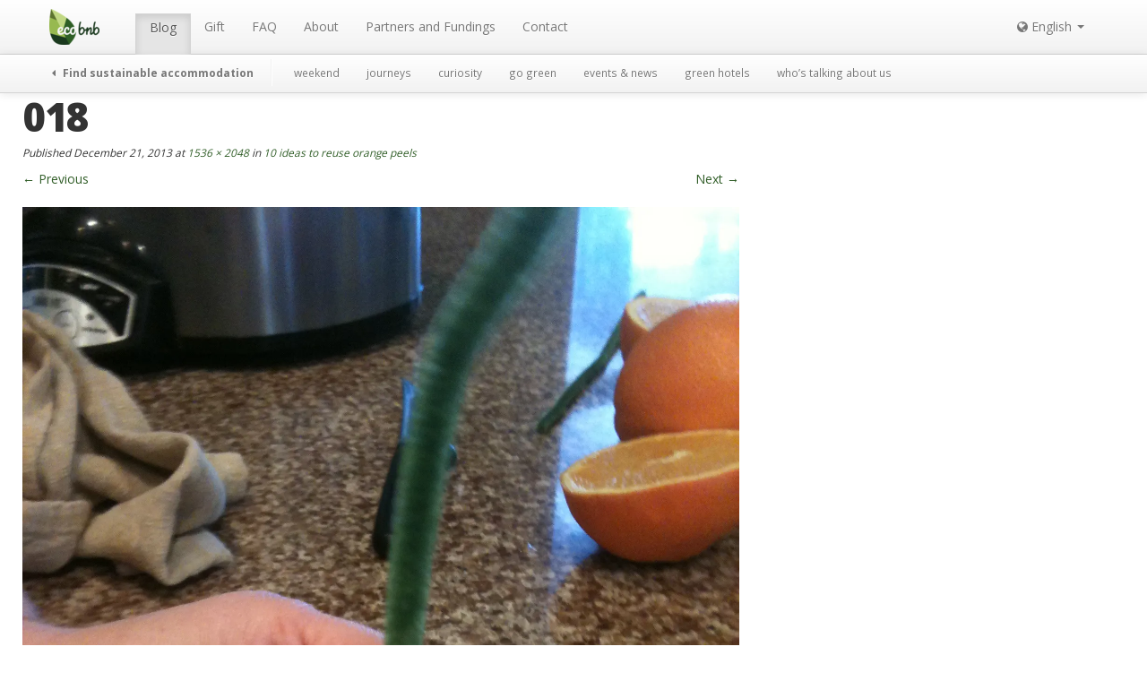

--- FILE ---
content_type: text/html; charset=UTF-8
request_url: https://ecobnb.com/blog/2013/12/10-ideas-reuse-orange-peels/attachment/018/
body_size: 9753
content:
<!DOCTYPE html><html lang="en-US"><head><meta charset="UTF-8" /><meta name="viewport" content="width=device-width, initial-scale=1.0"><title>018 - Ecobnb</title><link rel="stylesheet" media="print" onload="this.onload=null;this.media='all';" id="ao_optimized_gfonts" href="https://fonts.googleapis.com/css?family=Gloria+Hallelujah%7COpen+Sans:400,600,700,800%7CPT+Serif:400,400i,700,700i&amp;display=swap" /><link rel="profile" href="https://gmpg.org/xfn/11" /><link rel="pingback" href="https://ecobnb.com/blog/xmlrpc.php" /><link rel="shortcut icon" href="https://sb.ecobnb.net/app/themes/vv/img/favicon.ico" /> <!--[if lt IE 9]> <script src="https://sb.ecobnb.net/app/themes/vv/js/html5.js" type="text/javascript"></script> <![endif]--> <script defer src="[data-uri]"></script> <script src="https://www.google.com/recaptcha/api.js?onload=reCaptchaLoad&render=explicit" async defer></script> <script async src="https://analytics.ecobnb.net/script.js" data-website-id="1fdfa779-a2bd-4ac0-a4e9-d71f4d7b8afd"></script> <script
				type="text/javascript"
				src="https://app.termly.io/resource-blocker/9920b002-6a1a-487e-9310-413e97efb2e8?autoBlock=on"></script><script data-cfasync="false" data-no-defer="1">var ewww_webp_supported=!1;function check_webp_feature(A,e){var w;e=void 0!==e?e:function(){},ewww_webp_supported?e(ewww_webp_supported):((w=new Image).onload=function(){ewww_webp_supported=0<w.width&&0<w.height,e&&e(ewww_webp_supported)},w.onerror=function(){e&&e(!1)},w.src="data:image/webp;base64,"+{alpha:"UklGRkoAAABXRUJQVlA4WAoAAAAQAAAAAAAAAAAAQUxQSAwAAAARBxAR/Q9ERP8DAABWUDggGAAAABQBAJ0BKgEAAQAAAP4AAA3AAP7mtQAAAA=="}[A])}check_webp_feature("alpha");</script><script data-cfasync="false" data-no-defer="1">var Arrive=function(c,w){"use strict";if(c.MutationObserver&&"undefined"!=typeof HTMLElement){var r,a=0,u=(r=HTMLElement.prototype.matches||HTMLElement.prototype.webkitMatchesSelector||HTMLElement.prototype.mozMatchesSelector||HTMLElement.prototype.msMatchesSelector,{matchesSelector:function(e,t){return e instanceof HTMLElement&&r.call(e,t)},addMethod:function(e,t,r){var a=e[t];e[t]=function(){return r.length==arguments.length?r.apply(this,arguments):"function"==typeof a?a.apply(this,arguments):void 0}},callCallbacks:function(e,t){t&&t.options.onceOnly&&1==t.firedElems.length&&(e=[e[0]]);for(var r,a=0;r=e[a];a++)r&&r.callback&&r.callback.call(r.elem,r.elem);t&&t.options.onceOnly&&1==t.firedElems.length&&t.me.unbindEventWithSelectorAndCallback.call(t.target,t.selector,t.callback)},checkChildNodesRecursively:function(e,t,r,a){for(var i,n=0;i=e[n];n++)r(i,t,a)&&a.push({callback:t.callback,elem:i}),0<i.childNodes.length&&u.checkChildNodesRecursively(i.childNodes,t,r,a)},mergeArrays:function(e,t){var r,a={};for(r in e)e.hasOwnProperty(r)&&(a[r]=e[r]);for(r in t)t.hasOwnProperty(r)&&(a[r]=t[r]);return a},toElementsArray:function(e){return e=void 0!==e&&("number"!=typeof e.length||e===c)?[e]:e}}),e=(l.prototype.addEvent=function(e,t,r,a){a={target:e,selector:t,options:r,callback:a,firedElems:[]};return this._beforeAdding&&this._beforeAdding(a),this._eventsBucket.push(a),a},l.prototype.removeEvent=function(e){for(var t,r=this._eventsBucket.length-1;t=this._eventsBucket[r];r--)e(t)&&(this._beforeRemoving&&this._beforeRemoving(t),(t=this._eventsBucket.splice(r,1))&&t.length&&(t[0].callback=null))},l.prototype.beforeAdding=function(e){this._beforeAdding=e},l.prototype.beforeRemoving=function(e){this._beforeRemoving=e},l),t=function(i,n){var o=new e,l=this,s={fireOnAttributesModification:!1};return o.beforeAdding(function(t){var e=t.target;e!==c.document&&e!==c||(e=document.getElementsByTagName("html")[0]);var r=new MutationObserver(function(e){n.call(this,e,t)}),a=i(t.options);r.observe(e,a),t.observer=r,t.me=l}),o.beforeRemoving(function(e){e.observer.disconnect()}),this.bindEvent=function(e,t,r){t=u.mergeArrays(s,t);for(var a=u.toElementsArray(this),i=0;i<a.length;i++)o.addEvent(a[i],e,t,r)},this.unbindEvent=function(){var r=u.toElementsArray(this);o.removeEvent(function(e){for(var t=0;t<r.length;t++)if(this===w||e.target===r[t])return!0;return!1})},this.unbindEventWithSelectorOrCallback=function(r){var a=u.toElementsArray(this),i=r,e="function"==typeof r?function(e){for(var t=0;t<a.length;t++)if((this===w||e.target===a[t])&&e.callback===i)return!0;return!1}:function(e){for(var t=0;t<a.length;t++)if((this===w||e.target===a[t])&&e.selector===r)return!0;return!1};o.removeEvent(e)},this.unbindEventWithSelectorAndCallback=function(r,a){var i=u.toElementsArray(this);o.removeEvent(function(e){for(var t=0;t<i.length;t++)if((this===w||e.target===i[t])&&e.selector===r&&e.callback===a)return!0;return!1})},this},i=new function(){var s={fireOnAttributesModification:!1,onceOnly:!1,existing:!1};function n(e,t,r){return!(!u.matchesSelector(e,t.selector)||(e._id===w&&(e._id=a++),-1!=t.firedElems.indexOf(e._id)))&&(t.firedElems.push(e._id),!0)}var c=(i=new t(function(e){var t={attributes:!1,childList:!0,subtree:!0};return e.fireOnAttributesModification&&(t.attributes=!0),t},function(e,i){e.forEach(function(e){var t=e.addedNodes,r=e.target,a=[];null!==t&&0<t.length?u.checkChildNodesRecursively(t,i,n,a):"attributes"===e.type&&n(r,i)&&a.push({callback:i.callback,elem:r}),u.callCallbacks(a,i)})})).bindEvent;return i.bindEvent=function(e,t,r){t=void 0===r?(r=t,s):u.mergeArrays(s,t);var a=u.toElementsArray(this);if(t.existing){for(var i=[],n=0;n<a.length;n++)for(var o=a[n].querySelectorAll(e),l=0;l<o.length;l++)i.push({callback:r,elem:o[l]});if(t.onceOnly&&i.length)return r.call(i[0].elem,i[0].elem);setTimeout(u.callCallbacks,1,i)}c.call(this,e,t,r)},i},o=new function(){var a={};function i(e,t){return u.matchesSelector(e,t.selector)}var n=(o=new t(function(){return{childList:!0,subtree:!0}},function(e,r){e.forEach(function(e){var t=e.removedNodes,e=[];null!==t&&0<t.length&&u.checkChildNodesRecursively(t,r,i,e),u.callCallbacks(e,r)})})).bindEvent;return o.bindEvent=function(e,t,r){t=void 0===r?(r=t,a):u.mergeArrays(a,t),n.call(this,e,t,r)},o};d(HTMLElement.prototype),d(NodeList.prototype),d(HTMLCollection.prototype),d(HTMLDocument.prototype),d(Window.prototype);var n={};return s(i,n,"unbindAllArrive"),s(o,n,"unbindAllLeave"),n}function l(){this._eventsBucket=[],this._beforeAdding=null,this._beforeRemoving=null}function s(e,t,r){u.addMethod(t,r,e.unbindEvent),u.addMethod(t,r,e.unbindEventWithSelectorOrCallback),u.addMethod(t,r,e.unbindEventWithSelectorAndCallback)}function d(e){e.arrive=i.bindEvent,s(i,e,"unbindArrive"),e.leave=o.bindEvent,s(o,e,"unbindLeave")}}(window,void 0),ewww_webp_supported=!1;function check_webp_feature(e,t){var r;ewww_webp_supported?t(ewww_webp_supported):((r=new Image).onload=function(){ewww_webp_supported=0<r.width&&0<r.height,t(ewww_webp_supported)},r.onerror=function(){t(!1)},r.src="data:image/webp;base64,"+{alpha:"UklGRkoAAABXRUJQVlA4WAoAAAAQAAAAAAAAAAAAQUxQSAwAAAARBxAR/Q9ERP8DAABWUDggGAAAABQBAJ0BKgEAAQAAAP4AAA3AAP7mtQAAAA==",animation:"UklGRlIAAABXRUJQVlA4WAoAAAASAAAAAAAAAAAAQU5JTQYAAAD/////AABBTk1GJgAAAAAAAAAAAAAAAAAAAGQAAABWUDhMDQAAAC8AAAAQBxAREYiI/gcA"}[e])}function ewwwLoadImages(e){if(e){for(var t=document.querySelectorAll(".batch-image img, .image-wrapper a, .ngg-pro-masonry-item a, .ngg-galleria-offscreen-seo-wrapper a"),r=0,a=t.length;r<a;r++)ewwwAttr(t[r],"data-src",t[r].getAttribute("data-webp")),ewwwAttr(t[r],"data-thumbnail",t[r].getAttribute("data-webp-thumbnail"));for(var i=document.querySelectorAll(".rev_slider ul li"),r=0,a=i.length;r<a;r++){ewwwAttr(i[r],"data-thumb",i[r].getAttribute("data-webp-thumb"));for(var n=1;n<11;)ewwwAttr(i[r],"data-param"+n,i[r].getAttribute("data-webp-param"+n)),n++}for(r=0,a=(i=document.querySelectorAll(".rev_slider img")).length;r<a;r++)ewwwAttr(i[r],"data-lazyload",i[r].getAttribute("data-webp-lazyload"));for(var o=document.querySelectorAll("div.woocommerce-product-gallery__image"),r=0,a=o.length;r<a;r++)ewwwAttr(o[r],"data-thumb",o[r].getAttribute("data-webp-thumb"))}for(var l=document.querySelectorAll("video"),r=0,a=l.length;r<a;r++)ewwwAttr(l[r],"poster",e?l[r].getAttribute("data-poster-webp"):l[r].getAttribute("data-poster-image"));for(var s,c=document.querySelectorAll("img.ewww_webp_lazy_load"),r=0,a=c.length;r<a;r++)e&&(ewwwAttr(c[r],"data-lazy-srcset",c[r].getAttribute("data-lazy-srcset-webp")),ewwwAttr(c[r],"data-srcset",c[r].getAttribute("data-srcset-webp")),ewwwAttr(c[r],"data-lazy-src",c[r].getAttribute("data-lazy-src-webp")),ewwwAttr(c[r],"data-src",c[r].getAttribute("data-src-webp")),ewwwAttr(c[r],"data-orig-file",c[r].getAttribute("data-webp-orig-file")),ewwwAttr(c[r],"data-medium-file",c[r].getAttribute("data-webp-medium-file")),ewwwAttr(c[r],"data-large-file",c[r].getAttribute("data-webp-large-file")),null!=(s=c[r].getAttribute("srcset"))&&!1!==s&&s.includes("R0lGOD")&&ewwwAttr(c[r],"src",c[r].getAttribute("data-lazy-src-webp"))),c[r].className=c[r].className.replace(/\bewww_webp_lazy_load\b/,"");for(var w=document.querySelectorAll(".ewww_webp"),r=0,a=w.length;r<a;r++)e?(ewwwAttr(w[r],"srcset",w[r].getAttribute("data-srcset-webp")),ewwwAttr(w[r],"src",w[r].getAttribute("data-src-webp")),ewwwAttr(w[r],"data-orig-file",w[r].getAttribute("data-webp-orig-file")),ewwwAttr(w[r],"data-medium-file",w[r].getAttribute("data-webp-medium-file")),ewwwAttr(w[r],"data-large-file",w[r].getAttribute("data-webp-large-file")),ewwwAttr(w[r],"data-large_image",w[r].getAttribute("data-webp-large_image")),ewwwAttr(w[r],"data-src",w[r].getAttribute("data-webp-src"))):(ewwwAttr(w[r],"srcset",w[r].getAttribute("data-srcset-img")),ewwwAttr(w[r],"src",w[r].getAttribute("data-src-img"))),w[r].className=w[r].className.replace(/\bewww_webp\b/,"ewww_webp_loaded");window.jQuery&&jQuery.fn.isotope&&jQuery.fn.imagesLoaded&&(jQuery(".fusion-posts-container-infinite").imagesLoaded(function(){jQuery(".fusion-posts-container-infinite").hasClass("isotope")&&jQuery(".fusion-posts-container-infinite").isotope()}),jQuery(".fusion-portfolio:not(.fusion-recent-works) .fusion-portfolio-wrapper").imagesLoaded(function(){jQuery(".fusion-portfolio:not(.fusion-recent-works) .fusion-portfolio-wrapper").isotope()}))}function ewwwWebPInit(e){ewwwLoadImages(e),ewwwNggLoadGalleries(e),document.arrive(".ewww_webp",function(){ewwwLoadImages(e)}),document.arrive(".ewww_webp_lazy_load",function(){ewwwLoadImages(e)}),document.arrive("videos",function(){ewwwLoadImages(e)}),"loading"==document.readyState?document.addEventListener("DOMContentLoaded",ewwwJSONParserInit):("undefined"!=typeof galleries&&ewwwNggParseGalleries(e),ewwwWooParseVariations(e))}function ewwwAttr(e,t,r){null!=r&&!1!==r&&e.setAttribute(t,r)}function ewwwJSONParserInit(){"undefined"!=typeof galleries&&check_webp_feature("alpha",ewwwNggParseGalleries),check_webp_feature("alpha",ewwwWooParseVariations)}function ewwwWooParseVariations(e){if(e)for(var t=document.querySelectorAll("form.variations_form"),r=0,a=t.length;r<a;r++){var i=t[r].getAttribute("data-product_variations"),n=!1;try{for(var o in i=JSON.parse(i))void 0!==i[o]&&void 0!==i[o].image&&(void 0!==i[o].image.src_webp&&(i[o].image.src=i[o].image.src_webp,n=!0),void 0!==i[o].image.srcset_webp&&(i[o].image.srcset=i[o].image.srcset_webp,n=!0),void 0!==i[o].image.full_src_webp&&(i[o].image.full_src=i[o].image.full_src_webp,n=!0),void 0!==i[o].image.gallery_thumbnail_src_webp&&(i[o].image.gallery_thumbnail_src=i[o].image.gallery_thumbnail_src_webp,n=!0),void 0!==i[o].image.thumb_src_webp&&(i[o].image.thumb_src=i[o].image.thumb_src_webp,n=!0));n&&ewwwAttr(t[r],"data-product_variations",JSON.stringify(i))}catch(e){}}}function ewwwNggParseGalleries(e){if(e)for(var t in galleries){var r=galleries[t];galleries[t].images_list=ewwwNggParseImageList(r.images_list)}}function ewwwNggLoadGalleries(e){e&&document.addEventListener("ngg.galleria.themeadded",function(e,t){window.ngg_galleria._create_backup=window.ngg_galleria.create,window.ngg_galleria.create=function(e,t){var r=$(e).data("id");return galleries["gallery_"+r].images_list=ewwwNggParseImageList(galleries["gallery_"+r].images_list),window.ngg_galleria._create_backup(e,t)}})}function ewwwNggParseImageList(e){for(var t in e){var r=e[t];if(void 0!==r["image-webp"]&&(e[t].image=r["image-webp"],delete e[t]["image-webp"]),void 0!==r["thumb-webp"]&&(e[t].thumb=r["thumb-webp"],delete e[t]["thumb-webp"]),void 0!==r.full_image_webp&&(e[t].full_image=r.full_image_webp,delete e[t].full_image_webp),void 0!==r.srcsets)for(var a in r.srcsets)nggSrcset=r.srcsets[a],void 0!==r.srcsets[a+"-webp"]&&(e[t].srcsets[a]=r.srcsets[a+"-webp"],delete e[t].srcsets[a+"-webp"]);if(void 0!==r.full_srcsets)for(var i in r.full_srcsets)nggFSrcset=r.full_srcsets[i],void 0!==r.full_srcsets[i+"-webp"]&&(e[t].full_srcsets[i]=r.full_srcsets[i+"-webp"],delete e[t].full_srcsets[i+"-webp"])}return e}check_webp_feature("alpha",ewwwWebPInit);</script><meta name='robots' content='noindex, follow' />  <script data-cfasync="false" data-pagespeed-no-defer>var gtm4wp_datalayer_name = "dataLayer";
	var dataLayer = dataLayer || [];</script> <meta property="og:locale" content="en_US" /><meta property="og:type" content="article" /><meta property="og:title" content="018 - Ecobnb" /><meta property="og:url" content="https://ecobnb.com/blog/2013/12/10-ideas-reuse-orange-peels/attachment/018/" /><meta property="og:site_name" content="Ecobnb" /><meta property="article:publisher" content="https://www.facebook.com/ecobnb" /><meta property="og:image" content="https://ecobnb.com/blog/2013/12/10-ideas-reuse-orange-peels/attachment/018" /><meta property="og:image:width" content="1536" /><meta property="og:image:height" content="2048" /><meta property="og:image:type" content="image/jpeg" /><meta name="twitter:card" content="summary_large_image" /><meta name="twitter:site" content="@ecobnb" /><link href='https://fonts.gstatic.com' crossorigin='anonymous' rel='preconnect' /><link rel="alternate" type="application/rss+xml" title="Ecobnb &raquo; Feed" href="https://ecobnb.com/blog/feed/" /><link rel='stylesheet' id='wp-block-library-css'  href='https://sb.ecobnb.net/wp-includes/css/dist/block-library/style.min.css' type='text/css' media='all' /><style id='global-styles-inline-css' type='text/css'>body{--wp--preset--color--black: #000000;--wp--preset--color--cyan-bluish-gray: #abb8c3;--wp--preset--color--white: #ffffff;--wp--preset--color--pale-pink: #f78da7;--wp--preset--color--vivid-red: #cf2e2e;--wp--preset--color--luminous-vivid-orange: #ff6900;--wp--preset--color--luminous-vivid-amber: #fcb900;--wp--preset--color--light-green-cyan: #7bdcb5;--wp--preset--color--vivid-green-cyan: #00d084;--wp--preset--color--pale-cyan-blue: #8ed1fc;--wp--preset--color--vivid-cyan-blue: #0693e3;--wp--preset--color--vivid-purple: #9b51e0;--wp--preset--gradient--vivid-cyan-blue-to-vivid-purple: linear-gradient(135deg,rgba(6,147,227,1) 0%,rgb(155,81,224) 100%);--wp--preset--gradient--light-green-cyan-to-vivid-green-cyan: linear-gradient(135deg,rgb(122,220,180) 0%,rgb(0,208,130) 100%);--wp--preset--gradient--luminous-vivid-amber-to-luminous-vivid-orange: linear-gradient(135deg,rgba(252,185,0,1) 0%,rgba(255,105,0,1) 100%);--wp--preset--gradient--luminous-vivid-orange-to-vivid-red: linear-gradient(135deg,rgba(255,105,0,1) 0%,rgb(207,46,46) 100%);--wp--preset--gradient--very-light-gray-to-cyan-bluish-gray: linear-gradient(135deg,rgb(238,238,238) 0%,rgb(169,184,195) 100%);--wp--preset--gradient--cool-to-warm-spectrum: linear-gradient(135deg,rgb(74,234,220) 0%,rgb(151,120,209) 20%,rgb(207,42,186) 40%,rgb(238,44,130) 60%,rgb(251,105,98) 80%,rgb(254,248,76) 100%);--wp--preset--gradient--blush-light-purple: linear-gradient(135deg,rgb(255,206,236) 0%,rgb(152,150,240) 100%);--wp--preset--gradient--blush-bordeaux: linear-gradient(135deg,rgb(254,205,165) 0%,rgb(254,45,45) 50%,rgb(107,0,62) 100%);--wp--preset--gradient--luminous-dusk: linear-gradient(135deg,rgb(255,203,112) 0%,rgb(199,81,192) 50%,rgb(65,88,208) 100%);--wp--preset--gradient--pale-ocean: linear-gradient(135deg,rgb(255,245,203) 0%,rgb(182,227,212) 50%,rgb(51,167,181) 100%);--wp--preset--gradient--electric-grass: linear-gradient(135deg,rgb(202,248,128) 0%,rgb(113,206,126) 100%);--wp--preset--gradient--midnight: linear-gradient(135deg,rgb(2,3,129) 0%,rgb(40,116,252) 100%);--wp--preset--duotone--dark-grayscale: url('#wp-duotone-dark-grayscale');--wp--preset--duotone--grayscale: url('#wp-duotone-grayscale');--wp--preset--duotone--purple-yellow: url('#wp-duotone-purple-yellow');--wp--preset--duotone--blue-red: url('#wp-duotone-blue-red');--wp--preset--duotone--midnight: url('#wp-duotone-midnight');--wp--preset--duotone--magenta-yellow: url('#wp-duotone-magenta-yellow');--wp--preset--duotone--purple-green: url('#wp-duotone-purple-green');--wp--preset--duotone--blue-orange: url('#wp-duotone-blue-orange');--wp--preset--font-size--small: 13px;--wp--preset--font-size--medium: 20px;--wp--preset--font-size--large: 36px;--wp--preset--font-size--x-large: 42px;}.has-black-color{color: var(--wp--preset--color--black) !important;}.has-cyan-bluish-gray-color{color: var(--wp--preset--color--cyan-bluish-gray) !important;}.has-white-color{color: var(--wp--preset--color--white) !important;}.has-pale-pink-color{color: var(--wp--preset--color--pale-pink) !important;}.has-vivid-red-color{color: var(--wp--preset--color--vivid-red) !important;}.has-luminous-vivid-orange-color{color: var(--wp--preset--color--luminous-vivid-orange) !important;}.has-luminous-vivid-amber-color{color: var(--wp--preset--color--luminous-vivid-amber) !important;}.has-light-green-cyan-color{color: var(--wp--preset--color--light-green-cyan) !important;}.has-vivid-green-cyan-color{color: var(--wp--preset--color--vivid-green-cyan) !important;}.has-pale-cyan-blue-color{color: var(--wp--preset--color--pale-cyan-blue) !important;}.has-vivid-cyan-blue-color{color: var(--wp--preset--color--vivid-cyan-blue) !important;}.has-vivid-purple-color{color: var(--wp--preset--color--vivid-purple) !important;}.has-black-background-color{background-color: var(--wp--preset--color--black) !important;}.has-cyan-bluish-gray-background-color{background-color: var(--wp--preset--color--cyan-bluish-gray) !important;}.has-white-background-color{background-color: var(--wp--preset--color--white) !important;}.has-pale-pink-background-color{background-color: var(--wp--preset--color--pale-pink) !important;}.has-vivid-red-background-color{background-color: var(--wp--preset--color--vivid-red) !important;}.has-luminous-vivid-orange-background-color{background-color: var(--wp--preset--color--luminous-vivid-orange) !important;}.has-luminous-vivid-amber-background-color{background-color: var(--wp--preset--color--luminous-vivid-amber) !important;}.has-light-green-cyan-background-color{background-color: var(--wp--preset--color--light-green-cyan) !important;}.has-vivid-green-cyan-background-color{background-color: var(--wp--preset--color--vivid-green-cyan) !important;}.has-pale-cyan-blue-background-color{background-color: var(--wp--preset--color--pale-cyan-blue) !important;}.has-vivid-cyan-blue-background-color{background-color: var(--wp--preset--color--vivid-cyan-blue) !important;}.has-vivid-purple-background-color{background-color: var(--wp--preset--color--vivid-purple) !important;}.has-black-border-color{border-color: var(--wp--preset--color--black) !important;}.has-cyan-bluish-gray-border-color{border-color: var(--wp--preset--color--cyan-bluish-gray) !important;}.has-white-border-color{border-color: var(--wp--preset--color--white) !important;}.has-pale-pink-border-color{border-color: var(--wp--preset--color--pale-pink) !important;}.has-vivid-red-border-color{border-color: var(--wp--preset--color--vivid-red) !important;}.has-luminous-vivid-orange-border-color{border-color: var(--wp--preset--color--luminous-vivid-orange) !important;}.has-luminous-vivid-amber-border-color{border-color: var(--wp--preset--color--luminous-vivid-amber) !important;}.has-light-green-cyan-border-color{border-color: var(--wp--preset--color--light-green-cyan) !important;}.has-vivid-green-cyan-border-color{border-color: var(--wp--preset--color--vivid-green-cyan) !important;}.has-pale-cyan-blue-border-color{border-color: var(--wp--preset--color--pale-cyan-blue) !important;}.has-vivid-cyan-blue-border-color{border-color: var(--wp--preset--color--vivid-cyan-blue) !important;}.has-vivid-purple-border-color{border-color: var(--wp--preset--color--vivid-purple) !important;}.has-vivid-cyan-blue-to-vivid-purple-gradient-background{background: var(--wp--preset--gradient--vivid-cyan-blue-to-vivid-purple) !important;}.has-light-green-cyan-to-vivid-green-cyan-gradient-background{background: var(--wp--preset--gradient--light-green-cyan-to-vivid-green-cyan) !important;}.has-luminous-vivid-amber-to-luminous-vivid-orange-gradient-background{background: var(--wp--preset--gradient--luminous-vivid-amber-to-luminous-vivid-orange) !important;}.has-luminous-vivid-orange-to-vivid-red-gradient-background{background: var(--wp--preset--gradient--luminous-vivid-orange-to-vivid-red) !important;}.has-very-light-gray-to-cyan-bluish-gray-gradient-background{background: var(--wp--preset--gradient--very-light-gray-to-cyan-bluish-gray) !important;}.has-cool-to-warm-spectrum-gradient-background{background: var(--wp--preset--gradient--cool-to-warm-spectrum) !important;}.has-blush-light-purple-gradient-background{background: var(--wp--preset--gradient--blush-light-purple) !important;}.has-blush-bordeaux-gradient-background{background: var(--wp--preset--gradient--blush-bordeaux) !important;}.has-luminous-dusk-gradient-background{background: var(--wp--preset--gradient--luminous-dusk) !important;}.has-pale-ocean-gradient-background{background: var(--wp--preset--gradient--pale-ocean) !important;}.has-electric-grass-gradient-background{background: var(--wp--preset--gradient--electric-grass) !important;}.has-midnight-gradient-background{background: var(--wp--preset--gradient--midnight) !important;}.has-small-font-size{font-size: var(--wp--preset--font-size--small) !important;}.has-medium-font-size{font-size: var(--wp--preset--font-size--medium) !important;}.has-large-font-size{font-size: var(--wp--preset--font-size--large) !important;}.has-x-large-font-size{font-size: var(--wp--preset--font-size--x-large) !important;}</style><link rel='stylesheet' id='_s-style-css'  href='https://sb.ecobnb.net/app/cache/autoptimize/3/css/autoptimize_single_66b2181480b16768ae84ebda4c85c7e2.css?b-modified=1769770708&#038;ver=6.0.3' type='text/css' media='all' /> <script defer type='text/javascript' src='https://sb.ecobnb.net/wp-includes/js/jquery/jquery.min.js' id='jquery-core-js'></script> <script defer type='text/javascript' src='https://sb.ecobnb.net/wp-includes/js/jquery/jquery-migrate.min.js' id='jquery-migrate-js'></script> <script defer type='text/javascript' src='https://sb.ecobnb.net/app/themes/vv/bower_components/bootstrap-dist/js/bootstrap.min.js' id='bootstrap-js'></script> <script defer type='text/javascript' src='https://sb.ecobnb.net/app/cache/autoptimize/3/js/autoptimize_single_dff68039b6b8cdf75ad36ff328976efd.js' id='_s-keyboard-image-navigation-js'></script> <link rel="https://api.w.org/" href="https://ecobnb.com/blog/wp-json/" /><link rel="alternate" type="application/json" href="https://ecobnb.com/blog/wp-json/wp/v2/media/2328" /><link rel="EditURI" type="application/rsd+xml" title="RSD" href="https://ecobnb.com/blog/xmlrpc.php?rsd" /><link rel="wlwmanifest" type="application/wlwmanifest+xml" href="https://sb.ecobnb.net/wp-includes/wlwmanifest.xml" /><meta name="generator" content="WordPress 6.0.3" /><link rel='shortlink' href='https://ecobnb.com/blog/?p=2328' /><link rel="alternate" type="application/json+oembed" href="https://ecobnb.com/blog/wp-json/oembed/1.0/embed?url=https%3A%2F%2Fecobnb.com%2Fblog%2F2013%2F12%2F10-ideas-reuse-orange-peels%2Fattachment%2F018%2F%23main" /><link rel="alternate" type="text/xml+oembed" href="https://ecobnb.com/blog/wp-json/oembed/1.0/embed?url=https%3A%2F%2Fecobnb.com%2Fblog%2F2013%2F12%2F10-ideas-reuse-orange-peels%2Fattachment%2F018%2F%23main&#038;format=xml" /><link rel="alternate" hreflang="x-default" href="https://ecobnb.com/blog/2013/12/10-ideas-reuse-orange-peels/attachment/018/#main" title="English" />  <script data-cfasync="false" data-pagespeed-no-defer></script> <noscript><style>.lazyload[data-src]{display:none !important;}</style></noscript><style>.lazyload{background-image:none !important;}.lazyload:before{background-image:none !important;}</style><style>.wp-block-gallery.is-cropped .blocks-gallery-item picture{height:100%;width:100%;}</style> <script>(function(i,s,o,g,r,a,m){i['GoogleAnalyticsObject']=r;i[r]=i[r]||function(){
  (i[r].q=i[r].q||[]).push(arguments)},i[r].l=1*new Date();a=s.createElement(o),
  m=s.getElementsByTagName(o)[0];a.async=1;a.src=g;m.parentNode.insertBefore(a,m)
  })(window,document,'script','https://www.google-analytics.com/analytics.js','ga');

  
  ga('create', 'UA-56251355-1', 'auto', 'tracker_0');
  ga('tracker_0.send', 'pageview');

  ga('create', 'UA-56251355-6', 'auto', 'tracker_1');
  ga('tracker_1.send', 'pageview');</script> </head><body class="attachment attachment-template-default single single-attachment postid-2328 attachmentid-2328 attachment-jpeg has-submenu group-blog">
<script data-cfasync="false" data-no-defer="1">if(typeof ewww_webp_supported==="undefined"){var ewww_webp_supported=!1}if(ewww_webp_supported){document.body.classList.add("webp-support")}</script><div id="wrapper" class="hfeed site"><div role="navigation" class="site-navigation navbar navbar-fixed-top"><h1 class="screen-reader-text">Menu</h1><div class="screen-reader-text skip-link"><a href="#content" title="Skip to content">Skip to content</a></div><div id="navbar_public"  class="navbar-inner"><div class="container"> <a class="btn btn-navbar" data-toggle="collapse" data-target="#navbar_public .nav-collapse"> <span class="icon-bar"></span><span class="icon-bar"></span><span class="icon-bar"></span> </a> <a class="brand" href="https://ecobnb.com"> <img src="[data-uri]" alt="Ecobnb" data-src="https://sb.ecobnb.net/app/themes/vv/img/logo.png" decoding="async" class="lazyload" width="56" height="40" /><noscript><img src="https://sb.ecobnb.net/app/themes/vv/img/logo.png" alt="Ecobnb" data-eio="l" /></noscript> </a><div class="nav-collapse"><ul id="menu-main-menu" class="nav"><li id="menu-item-1374" class="blog-home menu-item menu-item-type-custom menu-item-object-custom menu-item-home active menu-item-1374"><a href="https://ecobnb.com/blog">Blog</a></li><li id="menu-item-7959" class="menu-item menu-item-type-post_type menu-item-object-page menu-item-7959"><a title="Give a green travel as a gift" href="https://ecobnb.com/blog/travel-gift/">Gift</a></li><li id="menu-item-7958" class="menu-item menu-item-type-post_type menu-item-object-page menu-item-7958"><a title="Ecobnb.com – Frequently asked questions" href="https://ecobnb.com/blog/faq/">FAQ</a></li><li id="menu-item-1279" class="menu-item menu-item-type-post_type menu-item-object-page menu-item-1279"><a href="https://ecobnb.com/blog/sustainable-ecotourism-italy/">About</a></li><li id="menu-item-1320" class="menu-item menu-item-type-post_type menu-item-object-page menu-item-1320"><a href="https://ecobnb.com/blog/partners/">Partners and Fundings</a></li><li id="menu-item-1280" class="menu-item menu-item-type-post_type menu-item-object-page menu-item-1280"><a href="https://ecobnb.com/blog/contact/">Contact</a></li></ul><ul id="nav-lang" class="nav pull-right"><li class="dropdown first last"> <a data-toggle="dropdown" class="dropdown-toggle" href="#"> <i class="icon-globe"></i> English <i class="caret"></i> </a><ul class="dropdown-menu menu_level_1"><li><a href="https://ecobnb.de/blog/">German</a></li><li class="active"><a href="https://ecobnb.com/blog/2013/12/10-ideas-reuse-orange-peels/attachment/018/#main">English</a></li><li><a href="https://ecobnb.es/blog/">Spanish</a></li><li><a href="https://ecobnb.fr/blog/">French</a></li><li><a href="https://ecobnb.it/blog/">Italiano</a></li></ul></li></ul></div></div></div><div id="navbar_secondary"  class="navbar-inner"><div class="container"> <a class="btn btn-navbar" data-toggle="collapse" data-target="#navbar_secondary .nav-collapse"> <span class="icon-bar"></span><span class="icon-bar"></span><span class="icon-bar"></span> </a> <a class="brand" href="https://ecobnb.com"> <i class="icon-caret-left"></i> Find sustainable accommodation </a><div class="nav-collapse"><ul id="menu-sub-menu" class="nav"><li class="divider-vertical"></li><li id="menu-item-1447" class="menu-item menu-item-type-taxonomy menu-item-object-category menu-item-1447"><a href="https://ecobnb.com/blog/category/weekend/">weekend</a></li><li id="menu-item-1446" class="menu-item menu-item-type-taxonomy menu-item-object-category menu-item-1446"><a href="https://ecobnb.com/blog/category/journeys/">journeys</a></li><li id="menu-item-1445" class="menu-item menu-item-type-taxonomy menu-item-object-category menu-item-1445"><a href="https://ecobnb.com/blog/category/curiosity/">curiosity</a></li><li id="menu-item-1444" class="menu-item menu-item-type-taxonomy menu-item-object-category menu-item-1444"><a href="https://ecobnb.com/blog/category/go-green/">go green</a></li><li id="menu-item-1692" class="menu-item menu-item-type-taxonomy menu-item-object-category menu-item-1692"><a href="https://ecobnb.com/blog/category/news/">events &#038; news</a></li><li id="menu-item-1840" class="menu-item menu-item-type-taxonomy menu-item-object-category menu-item-1840"><a href="https://ecobnb.com/blog/category/hotels/">green hotels</a></li><li id="menu-item-15277" class="menu-item menu-item-type-taxonomy menu-item-object-category menu-item-15277"><a href="https://ecobnb.com/blog/category/press/">who&#8217;s talking about us</a></li></ul></div></div></div></div><div id="main" class="container"><div id="post-2328" class="post-2328 attachment type-attachment status-inherit hentry"><div id="content"><div id="primary" class="content-area image-attachment"><div id="content" class="site-content" role="main"><article id="post-2328" class="post-2328 attachment type-attachment status-inherit hentry"><header class="entry-header"><h1 class="entry-title">018</h1><div class="entry-meta"> Published <span class="entry-date"><time class="entry-date" datetime="2013-12-21T13:31:22+01:00">December 21, 2013</time></span> at <a href="https://sb.ecobnb.net/app/uploads/sites/3/2014/01/018.jpg" title="Link to full-size image">1536 &times; 2048</a> in <a href="https://ecobnb.com/blog/2013/12/10-ideas-reuse-orange-peels/" title="Return to 10 ideas to reuse orange peels" rel="gallery">10 ideas to reuse orange peels</a></div><nav role="navigation" id="image-navigation" class="navigation-image"><div class="nav-previous"><a href='https://ecobnb.com/blog/2013/12/10-ideas-reuse-orange-peels/attachment/017/#main'><span class="meta-nav">&larr;</span> Previous</a></div><div class="nav-next"><a href='https://ecobnb.com/blog/2013/12/10-ideas-reuse-orange-peels/attachment/022/#main'>Next <span class="meta-nav">&rarr;</span></a></div></nav></header><div class="entry-content"><div class="entry-attachment"><div class="attachment"> <a href="https://ecobnb.com/blog/2013/12/10-ideas-reuse-orange-peels/attachment/022/#main" title="018" rel="attachment"><picture><source  sizes='(max-width: 900px) 100vw, 900px' type='image/webp' data-srcset="https://sb.ecobnb.net/app/uploads/sites/3/2014/01/018.jpg.webp 1536w, https://sb.ecobnb.net/app/uploads/sites/3/2014/01/018-536x714.jpg.webp 536w, https://sb.ecobnb.net/app/uploads/sites/3/2014/01/018-344x458.jpg.webp 344w"><img width="900" height="1200" src="[data-uri]" class="attachment-1200x1200 size-1200x1200 lazyload" alt=""   data-eio="p" data-src="https://sb.ecobnb.net/app/uploads/sites/3/2014/01/018.jpg" decoding="async" data-srcset="https://sb.ecobnb.net/app/uploads/sites/3/2014/01/018.jpg 1536w, https://sb.ecobnb.net/app/uploads/sites/3/2014/01/018-536x714.jpg 536w, https://sb.ecobnb.net/app/uploads/sites/3/2014/01/018-344x458.jpg 344w" data-sizes="auto" /><noscript><img width="900" height="1200" src="https://sb.ecobnb.net/app/uploads/sites/3/2014/01/018.jpg" class="attachment-1200x1200 size-1200x1200" alt="" srcset="https://sb.ecobnb.net/app/uploads/sites/3/2014/01/018.jpg 1536w, https://sb.ecobnb.net/app/uploads/sites/3/2014/01/018-536x714.jpg 536w, https://sb.ecobnb.net/app/uploads/sites/3/2014/01/018-344x458.jpg 344w" sizes="(max-width: 900px) 100vw, 900px" data-eio="l" /></noscript></picture></a></div></div></div><footer class="entry-meta"> Both comments and trackbacks are currently closed.</footer></article></div></div></div></div><footer id="#colophon"><div class="navbar navbar-static-top"><div id="navbar_footer" class="navbar-inner"><div class="container"> <a class="btn btn-navbar" data-toggle="collapse" data-target="#navbar_footer .nav-collapse"> <span class="icon-bar"></span><span class="icon-bar"></span><span class="icon-bar"></span> </a><div class="nav-collapse"><ul class="nav"><li class="first"> <a href="https://www.facebook.com/ecobnb"><i class="icon icon-facebook icon-large"></i></a></li><li class="divider-vertical"> <span></span></li><li> <a href="https://twitter.com/Ecobnb"><i class="icon icon-twitter icon-large"></i></a></li><li class="divider-vertical"> <span></span></li><li class="last"> <a href="https://www.pinterest.com/ecobnb/"><i class="icon icon-pinterest icon-large"></i></a></li></ul><ul id="menu-legal-menu" class="nav pull-right"><li id="menu-item-5108" class="menu-item menu-item-type-post_type menu-item-object-page menu-item-5108"><a href="https://ecobnb.com/blog/jobs/">Jobs</a></li><li id="menu-item-2750" class="menu-item menu-item-type-post_type menu-item-object-page menu-item-2750"><a href="https://ecobnb.com/blog/terms-of-use/">Terms and Conditions Ecobnb</a></li><li id="menu-item-6299" class="menu-item menu-item-type-custom menu-item-object-custom menu-item-6299"><a href="https://app.termly.io/policy-viewer/policy.html?policyUUID=f594131d-5d11-423c-bf05-3b85a6e771fa">Privacy Policy</a></li><li id="menu-item-6298" class="iubenda menu-item menu-item-type-custom menu-item-object-custom menu-item-6298"><a href="https://www.iubenda.com/privacy-policy/396507/cookie-policy">Cookie Policy</a></li><li id="menu-item-62398" class="termly-display-preferences menu-item menu-item-type-custom menu-item-object-custom menu-item-62398"><a href="#">Consent Preferences</a></li></ul></div></div></div></div></footer>  <script async defer
				src="https://analytics.ecobnb.net/script.js"
				data-website-id="c5560f42-44c4-4d2b-b8e3-8514924f0001"
				data-do-not-track=true ></script>  <script defer id="eio-lazy-load-js-before" src="[data-uri]"></script> <script defer type='text/javascript' src='https://sb.ecobnb.net/app/plugins/ewww-image-optimizer/includes/lazysizes.min.js' id='eio-lazy-load-js'></script> <script defer type='text/javascript' src='https://sb.ecobnb.net/app/cache/autoptimize/3/js/autoptimize_single_cdd0eca42118458f160ee3667f43e735.js' id='_s-skip-link-focus-fix-js'></script> 
 <script defer src="[data-uri]"></script> </body></html>
<!-- Dynamic page generated in 0.349 seconds. -->
<!-- Cached page generated by WP-Super-Cache on 2026-02-01 00:38:13 -->

<!-- Compression = gzip -->